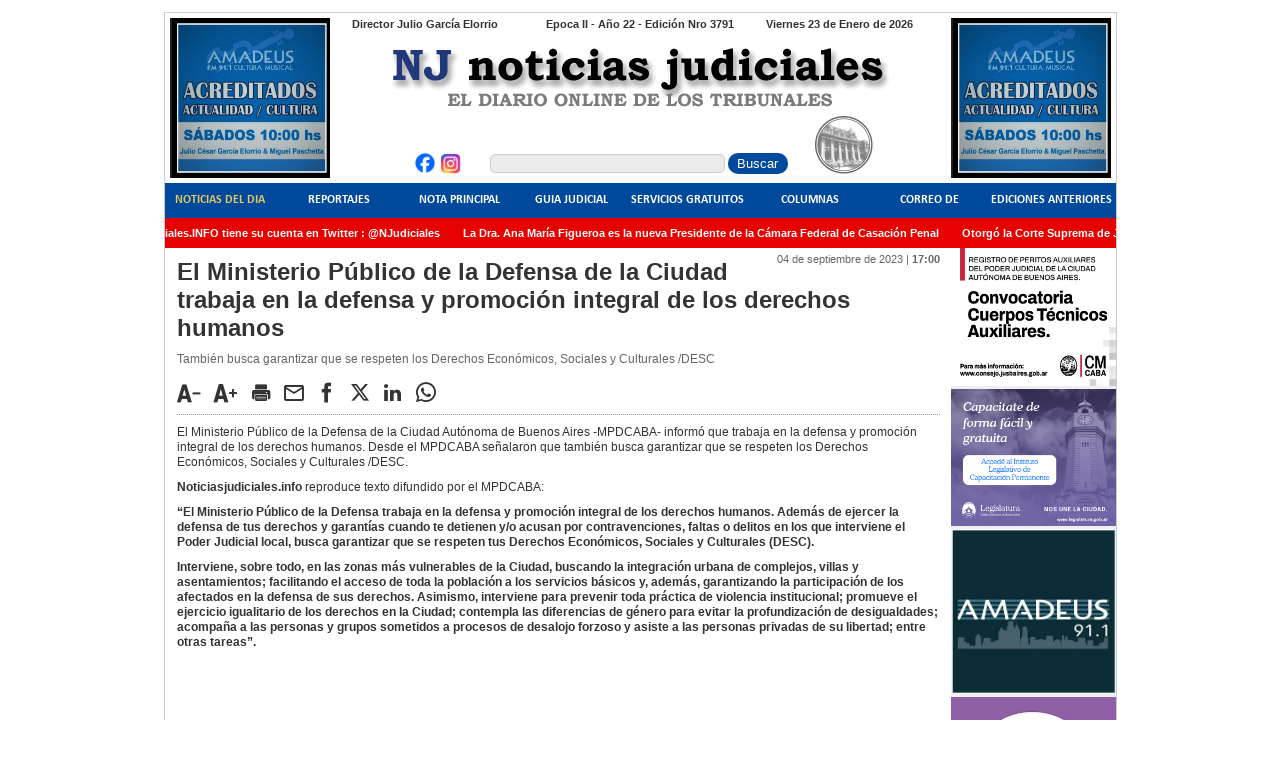

--- FILE ---
content_type: text/html; charset=utf-8
request_url: https://www.noticiasjudiciales.info/Noticias_del_Dia/El_Ministerio_Publico_de_la_Defensa_de_la_Ciudad_trabaja_en_la_defensa_y_promocion_integral_de_los_derechos_humanos20
body_size: 4667
content:
<!DOCTYPE html PUBLIC "-//W3C//DTD XHTML 1.0 Transitional//EN"
    "http://www.w3.org/TR/xhtml1/DTD/xhtml1-transitional.dtd">
<html xmlns="http://www.w3.org/1999/xhtml" xml:lang="es-AR" lang="es-AR">

<head>

<meta name="viewport" content="width=device-width, minimum-scale=1.0">
<style type="text/css">
    @import url("/design/noticiasjudiciales_info/stylesheets/core.css");
    @import url("/design/noticiasjudiciales_info/stylesheets/fonts.css");
    @import url("/design/noticiasjudiciales_info/stylesheets/site.css");
    @import url("/design/noticiasjudiciales_info/stylesheets/classes.css");
    @import url("/design/standard/stylesheets/debug.css");
</style>
    <script language="JavaScript" type="text/javascript" src="/design/noticiasjudiciales_info/javascript/swfobject.js"></script>    <script language="JavaScript" type="text/javascript" src="/design/noticiasjudiciales_info/javascript/jquery-2.2.4.min.js"></script>    <script language="JavaScript" type="text/javascript" src="/design/noticiasjudiciales_info/javascript/jquery.jstockticker-1.1.js"></script>    <script language="JavaScript" type="text/javascript" src="/design/noticiasjudiciales_info/javascript/jquery.fontavailable-1.1.min.js"></script>    <script language="JavaScript" type="text/javascript" src="/design/noticiasjudiciales_info/javascript/jquery.stretch-0.1.js"></script>    <script language="JavaScript" type="text/javascript" src="/design/noticiasjudiciales_info/javascript/behaviours.js"></script>

<!--[if lt IE 6.0]>
<style>
div#maincontent-design { width: 100%; } /* This is needed to avoid width bug in IE 5.5 */
</style>
<![endif]-->

                            
  <title>El Ministerio Público de la Defensa de la Ciudad trabaja en la defensa y promoción integral de los derechos humanos / Noticias del Dia / Noticias Judiciales</title>

    
    
    
        <meta http-equiv="Content-Type" content="text/html; charset=utf-8" />

        <meta http-equiv="Content-language" content="es-AR" />

    
        <meta name="description" content="" />

    
    <meta name="MSSmartTagsPreventParsing" content="TRUE" />
    <meta name="generator" content="eZ publish" />
    

<link rel="Home" href="/" title="Página de inicio de Noticias Judiciales" />
<link rel="Index" href="/" />
<link rel="Top"  href="/" title="El Ministerio Público de la Defensa de la Ciudad trabaja en la defensa y promoción integral de los derechos humanos / Noticias del Dia / Noticias Judiciales" />
<link rel="Search" href="/content/advancedsearch" title="Buscar Noticias Judiciales" />
<link rel="Shortcut icon" href="/design/noticiasjudiciales_info/images/favicon.ico" type="image/x-icon" />
<link rel="Copyright" href="/ezinfo/copyright" />
<link rel="Author" href="/ezinfo/about" />
<link rel="Alternate" href="/layout/set/print/Noticias_del_Dia/El_Ministerio_Publico_de_la_Defensa_de_la_Ciudad_trabaja_en_la_defensa_y_promocion_integral_de_los_derechos_humanos20" media="print" title="Versión imprimible" />

	<meta property="og:image" content="https://www.noticiasjudiciales.info/design/noticiasjudiciales_info/images/og.jpg" />
	<meta property="og:type" content='article' />
	<meta property="og:title" content='Noticias Judiciales' />
    <meta property="og:url" content='https://www.noticiasjudiciales.info' />				
<link rel="icon" href="/design/noticiasjudiciales_info/images/favicon.ico" type="image/vnd.microsoft.icon" />
<link rel="alternate" type="application/rss+xml" href="/rss/feed/noticias" />
<script>
          var EZPATH = ["72","44962"];
            var EZURI = "/Noticias_del_Dia/El_Ministerio_Publico_de_la_Defensa_de_la_Ciudad_trabaja_en_la_defensa_y_promocion_integral_de_los_derechos_humanos20";
  </script>

<!--[if IE 6]>
<script src="/design/noticiasjudiciales_info/javascript/png.js"></script>
<script>
  //DD_belatedPNG.fix('div#toolbar-search .searchinput');
</script>
<![endif]--> 


</head>
<body>
  
<div id="allcontent">
      <div id="topcontent">

        		<div id="header">
			<div id="header-design">
				<div id="director">Director Julio Garc&iacute;a Elorrio</div>
				<div id="date">Viernes 23 de Enero de  2026</div>
				<div id="edicion"> 
					Epoca II - A&ntilde;o 22 - Edici&oacute;n Nro 3791
				</div>

				<div id="bannerizq">

<div class="content-view-column"><div class="class-banner" id="node-48077">
			
										

    
        
    
                                                                                                                                    <a href=https://radioamadeus.com.ar/sabados-10-horas-acreditados/ target="_blank">        <img src="/var/noticiasjudiciales_info/storage/images/media/banners/acreditados_cuadrado/196517-1-esl-AR/Acreditados_cuadrado.jpg" width="600" height="600"  style="border: 0px  ;" alt="Acreditados cuadrado"  />
        </a>    
    
    
    				
		
	
</div></div>
</div>
				<div id="bannerder">

<div class="content-view-column"><div class="class-banner" id="node-48077">
			
										

    
        
    
                                                                                                                                    <a href=https://radioamadeus.com.ar/sabados-10-horas-acreditados/ target="_blank">        <img src="/var/noticiasjudiciales_info/storage/images/media/banners/acreditados_cuadrado/196517-1-esl-AR/Acreditados_cuadrado.jpg" width="600" height="600"  style="border: 0px  ;" alt="Acreditados cuadrado"  />
        </a>    
    
    
    				
		
	
</div></div>
</div>

				<a href="/" id="logo"></a>

								<div id="toolbar-search">
					<div class="toolbar-design"><ul><li class="toolbar-item last">
<div class="search-line"><form action="/content/advancedsearch" method="get"><input class="searchinput" type="text" size="10" name="SearchText" value="" align="absbottom" onclick="if (this.value=='Buscar') this.value='';" />
<input type="submit" value="Buscar" class="searchbutton">
<input type="hidden" name="SearchContentClassID[]" value="16" />


</form></div>
</li></ul></div>
				</div>
				   

				<a class="header-red header-fb" href="https://www.facebook.com/noticiasjudiciales" target="_blank"></a>
				<a class="header-red header-ig" href="" target="_blank"></a>
				<div class="sidebar-trigger"></div>
			</div>
		</div>

       <div id="topmenu">
    <div id="topmenu-design">

    <h3 class="hide">Menu más alto</h3>

        <ul class="menu-level-0">
                                                                <li class="selected"><a href="/Noticias_del_Dia">Noticias del Dia</a></li>
                                        	                                                                <li ><a href="/Reportajes">Reportajes</a></li>
                                        	                                                                <li ><a href="/Nota_Principal">Nota Principal</a></li>
                                        	                                                                <li ><a href="/Guia_Judicial">Guia Judicial</a></li>
                                        	                                                                <li ><a href="/Servicios_Gratuitos">Servicios Gratuitos</a></li>
                                        	                                                                <li ><a href="/Columnas">Columnas</a></li>
                                        	                                                                <li ><a href="/Correo_de_Lectores">Correo de Lectores</a></li>
                                        	                                                                <li class="last "><a href="/Ediciones_Anteriores">Ediciones Anteriores</a></li>
                                        	            </ul>
    	<div class="break"></div>
    </div>
</div>

<hr class="hide" />


                    
    </div>

	<div id="columns">
		<div id="marquesina">
			<div class="content">
													<span>NoticiasJudiciales.INFO tiene su cuenta en Twitter : @NJudiciales</span>
									<span>La Dra. Ana María Figueroa es la nueva Presidente de la Cámara Federal de Casación Penal</span>
									<span>Otorgó la Corte Suprema de Justicia de la Nación una medalla al Dr. Raul Zaffaroni en reconocimiento por su paso por el Alto Tribunal de la República Argentina</span>
									<span>Proponen al Dr. Roberto Manuel Carles para cubrir vacante en la Corte Suprema de Justicia de la Nación</span>
									<span>La denuncia por presunto encubrimiento en la investigación de la causa AMIA quedó radicada ante el Juez Daniel Rafecas</span>
							</div>
		</div>
		<div class="columns-flex">
			<div id="right-column">
												  
									

<div class="content-view-column"><div class="class-banner" id="node-48079">
			
					<script type="text/plain" class="banner-code">
								

    
        
    
                                                                                                                                            <img src="/var/noticiasjudiciales_info/storage/images/columna_derecha/cmcaba_convocatoria_solo_en_noticias_del_dia/196529-1-esl-AR/CMCABA_Convocatoria_solo_en_noticias_del_dia.jpg" width="301" height="251"  style="border: 0px  ;" alt="CMCABA Convocatoria (solo en noticias del dia)"  />
            
    
    
    				
			</script>
			<script>
			if(EZPATH.includes("72")){
let el = document.querySelector("#node-48079 .banner-code");
$(el).after($(el.textContent));
} 
			</script>
		
	
</div></div>
									

<div class="content-view-column"><div class="class-banner" id="node-13432">
			
	
</div></div>
									

<div class="content-view-column"><div class="class-banner" id="node-45792">
			
										

    
        
    
                                                                                                                                            <img src="/var/noticiasjudiciales_info/storage/images/columna_derecha/legislatura/189269-1-esl-AR/Legislatura.png" width="300" height="250"  style="border: 0px  ;" alt="Legislatura"  />
            
    
    
    				
		
	
</div></div>
									

<div class="content-view-column"><div class="class-banner" id="node-48078">
			
										

    
        
    
                                                                                                                                    <a href=https://radioamadeus.com.ar/ target="_blank">        <img src="/var/noticiasjudiciales_info/storage/images/columna_derecha/amadeus_500/196523-1-esl-AR/Amadeus_500.png" width="391" height="390"  style="border: 0px  ;" alt="Amadeus 500"  />
        </a>    
    
    
    				
		
	
</div></div>
									

<div class="content-view-column"><div class="class-banner" id="node-48250">
			
										

    
        
    
                                                                                                                                    <a href=https://volaanteojos.mercadoshops.com.ar/ target="_blank">        <img src="/var/noticiasjudiciales_info/storage/images/columna_derecha/vola/197052-1-esl-AR/Vola.jpg" width="312" height="312"  style="border: 0px  ;" alt="Volá"  />
        </a>    
    
    
    				
		
	
</div></div>
									

<div class="content-view-column"><div class="class-banner" id="node-35855">
			
										

    
        
    
                                                                                                                                    <a href=http://cpacf.org.ar target="_blank">        <img src="/var/noticiasjudiciales_info/storage/images/columna_derecha/colegio_abogados/158231-3-esl-AR/Colegio_Abogados.jpg" width="300" height="300"  style="border: 0px  ;" alt="Colegio Abogados"  />
        </a>    
    
    
    				
		
	
</div></div>
									

<div class="content-view-column"><div class="class-banner" id="node-19083">
			
										

    
        
    
                                                                                                                                    <a href=https://www.facebook.com/noticiasjudiciales target="_blank">        <img src="/var/noticiasjudiciales_info/storage/images/columna_derecha/cmcaba160x160/100615-3-esl-AR/CMCABA160x160.gif" width="160" height="160"  style="border: 0px  ;" alt="NJ en Facebook"  />
        </a>    
    
    
    				
		
	
</div></div>
									

<div class="content-view-column"><div class="class-banner" id="node-5686">
			
										

    
        
    
                                                                                                                                    <a href=http://www.buenosairesinforma.com/ target="_blank">        <img src="/var/noticiasjudiciales_info/storage/images/columna_derecha/buenosairesinforma/37344-5-esl-AR/BuenosAiresInforma.gif" width="160" height="160"  style="border: 0px  ;" alt="buenosairesinforma.com"  />
        </a>    
    
    
    				
		
	
</div></div>
									

<div class="content-view-column"><div class="class-banner" id="node-259">
			
										

    
        
    
                                                                                                                                            <img src="/var/noticiasjudiciales_info/storage/images/media/banners/idt/978-1-esl-AR/IDT.jpg" width="160" height="160"  style="border: 0px  ;" alt="IDT"  />
            
    
    
    				
		
	
</div></div>
				     
			</div>

			<div id="maincontent" class="maincontent-norightmenu">
				<div id="fix">
				<div id="maincontent-design">
						

<div class="content-view-full">
    <div class="class-noticia">

       
                 <div class="attribute-date">
          <span class="date">04 de septiembre de 2023</span> |
          <span class="time">17:00</span>
          </div>
        
       <div class="attribute-subtitle">
            		
		       </div>	       
                         
       <h1>El Ministerio Público de la Defensa de la Ciudad trabaja en la defensa y promoción integral de los derechos humanos</h1>
                  
	<div class="attribute-intro">
            		<p>También busca garantizar que se respeten los Derechos Económicos, Sociales y Culturales /DESC</p>
			</div>
		       
       

		<div class="Toolbar">
						<div class="Toolbar-icon dec" onclick="resizeText($('div.attribute-body p'), -1);" title="Disminuir tamaño"></div>
			<div class="Toolbar-icon inc" onclick="resizeText($('div.attribute-body p'), +1);" title="Aumentar tamaño"></div>
			<div class="Toolbar-desk">
				<a class="Toolbar-print Toolbar-icon" href="/layout/set/print/Noticias_del_Dia/El_Ministerio_Publico_de_la_Defensa_de_la_Ciudad_trabaja_en_la_defensa_y_promocion_integral_de_los_derechos_humanos20" title="Imprimir" target="_blank"></a>
				<a class="Toolbar-email Toolbar-icon" href= "mailto:?body=https%3A%2F%2Fwww.noticiasjudiciales.info%2FNoticias_del_Dia%2FEl_Ministerio_Publico_de_la_Defensa_de_la_Ciudad_trabaja_en_la_defensa_y_promocion_integral_de_los_derechos_humanos20" title="Eviar por e-mail" target="_blank"></a>
				<a class="Toolbar-facebook Toolbar-icon" title="Compartir por Facebook" target="_blank" href="https://www.facebook.com/sharer/sharer.php?u=https%3A%2F%2Fwww.noticiasjudiciales.info%2FNoticias_del_Dia%2FEl_Ministerio_Publico_de_la_Defensa_de_la_Ciudad_trabaja_en_la_defensa_y_promocion_integral_de_los_derechos_humanos20"></a>
				<a class="Toolbar-twitter Toolbar-icon" title="Compartir por X" target="_blank" href="https://twitter.com/intent/tweet?url=https%3A%2F%2Fwww.noticiasjudiciales.info%2FNoticias_del_Dia%2FEl_Ministerio_Publico_de_la_Defensa_de_la_Ciudad_trabaja_en_la_defensa_y_promocion_integral_de_los_derechos_humanos20"></a>
				<a class="Toolbar-linkedin Toolbar-icon" title="Compartir por Linkedin" target="_blank" href="http://www.linkedin.com/shareArticle?url=https%3A%2F%2Fwww.noticiasjudiciales.info%2FNoticias_del_Dia%2FEl_Ministerio_Publico_de_la_Defensa_de_la_Ciudad_trabaja_en_la_defensa_y_promocion_integral_de_los_derechos_humanos20"></a>
				<a class="Toolbar-whatsapp Toolbar-icon" title="Compartir por WhatsApp" href="https://api.whatsapp.com/send?text=https%3A%2F%2Fwww.noticiasjudiciales.info%2FNoticias_del_Dia%2FEl_Ministerio_Publico_de_la_Defensa_de_la_Ciudad_trabaja_en_la_defensa_y_promocion_integral_de_los_derechos_humanos20" rel="noopener noreferrer" target="_blank"></a>
			</div>
			<button class="Toolbar-share Toolbar-icon" title="Compartir" onclick="compartirNoticia('https%3A%2F%2Fwww.noticiasjudiciales.info%2FNoticias_del_Dia%2FEl_Ministerio_Publico_de_la_Defensa_de_la_Ciudad_trabaja_en_la_defensa_y_promocion_integral_de_los_derechos_humanos20')"></button>
					</div>

       
       <div class="attribute-body">
         		<p>El Ministerio Público de la Defensa de la Ciudad Autónoma de Buenos Aires -MPDCABA- informó que trabaja en la defensa y promoción integral de los derechos humanos. Desde el MPDCABA señalaron que también busca garantizar que se respeten los Derechos Económicos, Sociales y Culturales /DESC.</p><p><b>Noticiasjudiciales.info</b> reproduce texto difundido por el MPDCABA:</p><p><b>“El Ministerio Público de la Defensa trabaja en la defensa y promoción integral de los derechos humanos. Además de ejercer la defensa de tus derechos y garantías cuando te detienen y/o acusan por contravenciones, faltas o delitos en los que interviene el Poder Judicial local, busca garantizar que se respeten tus Derechos Económicos, Sociales y Culturales (DESC).</b></p><p><b>Interviene, sobre todo, en las zonas más vulnerables de la Ciudad, buscando la integración urbana de complejos, villas y asentamientos; facilitando el acceso de toda la población a los servicios básicos y, además, garantizando la participación de los afectados en la defensa de sus derechos. Asimismo, interviene para prevenir toda práctica de violencia institucional; promueve el ejercicio igualitario de los derechos en la Ciudad; contempla las diferencias de género para evitar la profundización de desigualdades; acompaña a las personas y grupos sometidos a procesos de desalojo forzoso y asiste a las personas privadas de su libertad; entre otras tareas”.</b></p>
		       </div>
           
        
    </div>
</div>

											<div id="bannerfooter">
											</div>
				</div>
				</div>
			</div>
		</div>
	</div>

 </div>
 
                  <div id="toolbar-bottom">
               <div class="toolbar-design">
                   <ul><li class="toolbar-item first">
   <a href="/">Inicio</a>
</li><li class="toolbar-item ">
   <a href="/Contacto">Contacto</a>
</li><li class="toolbar-item ">
   <a href="/">Politica de Privacidad</a>
</li><li class="toolbar-item last">
   <a href="/">Terminos de Uso</a>
</li></ul>               </div>
           </div>
       

<div id="footer">
  <div id="footer-design">
               
         <div class="logos">
           <div id="logo">
                Desarrollado por<br/>
               <a href="http://www.internetdinamica.com" target="_blank"><img src="/design/noticiasjudiciales_info/images/id_logo.png"></a></div>
        </div>

<p> NJ Noticias Judiciales y www.noticiasjudiciales.info son registros y publicaciones de Julio C&eacute;sar Garc&iacute;a Elorrio. Todos los derechos reservados. Prohibida su reproducci&oacute;n total o parcial por cualquier medio sin autorizaci&oacute;n de su Editor. Contenidos informativos propios y provistos por IDT Informaci&oacute;n de Tribunales. Direcci&oacute;n: Dr. Julio C&eacute;sar Garc&iacute;a Elorrio. Comunicaciones con la Redacci&oacute;n escribiendo a: <a href="mailto:redaccion@noticiasjudiciales.info">redaccion@noticiasjudiciales.info</a></p>
  </div>
</div>
<div id="sidebar">
	<div class="buscador">
		<form method="get" action="/content/search">
			<input type="text" name="SearchText" size="9" class="box" placeholder="Buscar" />
			<button type="submit" class="button"></button>
		</form>
	</div>
	<div class="sidebar-menu">

        <ul class="menu-level-0">
                                                                <li class="selected"><a href="/Noticias_del_Dia">Noticias del Dia</a></li>
                                        	                                                                <li ><a href="/Reportajes">Reportajes</a></li>
                                        	                                                                <li ><a href="/Nota_Principal">Nota Principal</a></li>
                                        	                                                                <li ><a href="/Guia_Judicial">Guia Judicial</a></li>
                                        	                                                                <li ><a href="/Servicios_Gratuitos">Servicios Gratuitos</a></li>
                                        	                                                                <li ><a href="/Columnas">Columnas</a></li>
                                        	                                                                <li ><a href="/Correo_de_Lectores">Correo de Lectores</a></li>
                                        	                                                                <li class="last "><a href="/Ediciones_Anteriores">Ediciones Anteriores</a></li>
                                        	            </ul>
    </div>


</div>



</body>
</html>


--- FILE ---
content_type: text/css
request_url: https://www.noticiasjudiciales.info/design/noticiasjudiciales_info/stylesheets/fonts.css
body_size: 149
content:
@font-face {
    font-family: 'Icons';
    src: url('fonts/Icons.eot');
    src: url('fonts/Icons.eot?#iefix') format('embedded-opentype'),
         url('fonts/Icons.woff') format('woff'),
         url('fonts/Icons.ttf') format('truetype'),
         url('fonts/Icons.svg#icons') format('svg');
    font-weight: normal;
    font-style: normal;
}
@font-face {
    font-family: 'Calibri';
    src: url('fonts/calibrib.eot');
    src: url('fonts/calibrib.eot?#iefix') format('embedded-opentype'),
         url('fonts/calibrib.ttf') format('truetype');
    font-weight: normal;
    font-style: normal;
}
/* Chrome Win 7 */
@media screen and (-webkit-min-device-pixel-ratio:0) {
	@font-face {
		font-family: 'Icons';
		src: url('fonts/icons.svg?7#icons') format('svg');
	}
} 


--- FILE ---
content_type: text/css
request_url: https://www.noticiasjudiciales.info/design/noticiasjudiciales_info/stylesheets/site.css
body_size: 5748
content:
/* SITE CSS 20040415 */

body {
	color:#333333;
	font-family:Arial,sans-serif;
	font-size:12px;
}

div#allcontent
{
    max-width: 951px;
    margin: 0 auto;
    background-color:#ffffff;
    border:1px solid #CCCCCC;
}

a,a:link,a:visited {
    color:#666666;
    text-decoration:underline;
}
a:hover {
    color:#888888;
}

p {
text-align:left;
margin:5px 0;
}

input.box, textarea.box {
	border:1px solid #AAAAAA;
}


/* SIDEBAR MENU */

.sidebar-menu .menu-level-0 {
    margin: 0;
    list-style: none;
}
.sidebar-menu .menu-level-0 li {
    padding: 10px;
    border-bottom: 1px solid #FFF;
}
.sidebar-menu .menu-level-0 a {
    color: #FFF;
    text-decoration: none;
    font-size: 18px;
}
 
/* SIDEBAR TRIGGER */

.sidebar-trigger {
	cursor: pointer;
	position: absolute;
	right: 0px;
	bottom: -5px;
	display: none;
}

.sidebar-trigger:after {
	content: '\e600';
	font-size: 40px;
	font-family:'Icons';
	color:#FFF;
}
.sidebar-trigger:hover:after {
	color:#E60000;
}

@media all and (max-width: 63.75em) {
	.sidebar-trigger {
		display: block;
	}
}
/* SIDEBAR */

#sidebar {
	position: fixed;
	right: 0;
	top: 0;
	height: 100%;
	background:#00499D;
	padding:10px;
	border-bottom: 60px solid transparent;
	background-clip: border-box;
	width: 260px;
	overflow-y: auto;
	overflow-x: hidden;
	z-index: 9001;
	-webkit-transform: translateX(100%);
	-ms-transform: translateX(100%);
	transform: translateX(100%);
	-webkit-transition: -webkit-transform 0.5s ease;
	-ms-transition: -ms-transform 0.5s ease;
	transition: transform 0.5s ease;
	-webkit-backface-visibility: hidden;
}
#sidebar #button-bar {
	position:static;
	color:#fff;
}
#sidebar #button-bar > *{
	margin-left:0;
	padding:0;
}
#sidebar .userbox::after {
	color:#FFF;
}	
#sidebar #language a {
	display:inline-block !important;
	color:#fff;
}
#sidebar .buscador {
	padding:0;
    margin: 15px 0;
	overflow:hidden;
}
#sidebar .buscador .button {
	float:right;
	background:none;
	border:0;
}
#sidebar .buscador .button:after {
	content: "\e000";
	font-size: 1.5rem;
    font-family: Icons;
	display:block;
	text-align: center;
	color: #FFF;
}
#sidebar .buscador #button:hover {
	color: #00804D;
}
#sidebar .buscador .box{
	padding: 7px 2px;
    float: left;
    width: calc(100% - 20%);
}

@media all and (max-width: 63.75em) {
  #wrapper {
    -webkit-transform: translateX(0);
    -ms-transform: translateX(0);
    transform: translateX(0);
    -webkit-transition: -webkit-transform 0.5s ease;
    -ms-transition: -ms-transform 0.5s ease;
    transition: transform 0.5s ease;
    -webkit-backface-visibility: hidden;
  }

  body:after {
    content: "";
    position: fixed;
    left: 0;
    top: 0;
    height: 100%;
    width: 100%;
    background-color: rgba(0, 0, 0, 0.5);
    border-bottom: 60px solid transparent;
    background-clip: border-box;
    z-index: 9000;
    visibility: hidden;
  }

  .isSidebarOpen #sidebar {
    -webkit-transform: translateX(0%);
    -ms-transform: translateX(0%);
    transform: translateX(0%);
  }

  body.isSidebarOpen:after {
    visibility: visible;
  }
}
#sidebar #topmenu {
	display:block;
}
#sidebar #topmenu .item-level-0 {
	display:block;
	width: 100%;
	text-align:left;
}
#sidebar #topmenu .link-level-0 {
  border-bottom: 1px solid rgba(255, 255, 255, 0.2);
  padding: 14px 25px; 
  color:#fff !important;
  font-size: 13px;
  display: block;
  color: inherit;
}
#sidebar #topmenu .link-level-0:hover, #sidebar #topmenu .item-level-0.selected .link-level-0 {
  border-top:0;
}

/* CUSTOM CLASSES */
.textCenter,.textCenter p {
  text-align:center;
}
.textRight, .textRight p {
  text-align:right;
}

/* PAGE HEADER */

div#topcontent {
   max-width:951px;
   margin:0 auto;
   position:relative;
   height:205px;
}

div#header
{
    padding:0px;
    margin:0px;
    height:175px;
    max-width:951px;
    background:url(../images/njsello.png) no-repeat 650px 102px;
}

div#header-design
{
    margin: 0 auto;
    background:url(../images/noti.gif) no-repeat 0 30px;
    max-width:500px;
    height:100px;
}

div#director, div#edicion, div#date {
   width:250px;
   font-family:"Bookman Old Style",Arial,sans-serif;
   font-size:11px;
}
div#director
{
	position:absolute;
	top:5px;
	text-align:center;
	font-weight:bold;
	left:135px;
}
div#edicion
{
    position:absolute;
    top:5px;
    text-align:center;
    font-weight:bold;    
	left:350px;
}
div#date {
   position:absolute;
   top:5px;
   font-weight:bold;
   right:100px;
}

.header-red {
	width:20px;
	height:20px;
	background-position:center;
	background-repeat:no-repeat;
	background-size:contain;
	display: inline-block;
	position: absolute;
	bottom: 45px;
}
.header-ig {
	background-image:url(../images/ig.png);
	left:276px;
	bottom: 44px;
}
.header-fb {
	background-image:url(../images/facebook.png);
	left:250px;
}
 
div#bannerizq
{
   position:absolute;
   left:0px;
   padding:5px;
   width:160px;
}

div#bannerder
{
   position:absolute;
   right:0px;
   padding:5px;
   width:160px;
}


div#bannerfooter {
   margin-top:15px;
   max-width:760px;
}

div#header div.class-frontpage div.edicion a
{
   text-decoration:none;
}

div#header h1
{
    font-size: 2em;
    margin: 0;
    padding: 0.6em;
}

div#header h1 a
{
    text-decoration: none;
    color: #000000;
}
a#logo {
   height:80px;
   display:block;
   position:absolute;
   left:20%;
   right:20%;
   top:5px;
}

@media screen and (max-width: 55em) {
	div#topcontent {
		height:auto;
	}
	#header {
		height:110px !important;
		background:transparent !important;
	}
	#bannerizq, #bannerder {
		display:none;
	}
	div#director, div#edicion  {
		display:none;
	}
	#header #date {
		top:auto;
		bottom:0px;
		left:0;
		right:0;
		width:auto;
		background: #00499D;
		color: #FFF;
		padding:10px;
		text-align:left;
	}	
	a#logo {
		height:70px;
		left:15%;
		right:15%;
	}
}
@media screen and (max-width: 38em) {
	div#header-design {
		background-size:260px;
		background-position:center;
	}
	a#logo {
		left:20%;
		right:20%;
	}
}
@media screen and (max-width: 38em) {
	a#logo {
		left:10%;
		right:10%;
	}
}
/* TOOLBARS */

div#toolbar-top
{
    position: absolute;
    top: 24px;
    right: 0px;
    width:140px;
}

div#toolbar-top ul
{
   list-style:none;
    margin:0px;
}
div#toolbar-top li.toolbar-item {
   margin:2px 0;
}


div#toolbar-right div.toolbox {
   margin-bottom:5px;
}

div#toolbar-right div.toolbar-item {
   margin:2px 0;
}

div#toolbar-right ul
{
   list-style-type:none;
}

div#toolbar-right div.toolbar-design a
{
   text-decoration:none;
   font-weight:bold;
   color:#333333;
   display: block;
   width: 200px;
   height: 50px;
}

div#toolbar-right div.toolbar-design a:hover
{
   background-position: 0 -50px;
}

div#toolbar-search 
{ 
	height:30px; 
	width:300px;
	margin:0 auto;
	position: absolute;
	bottom: 35px;
	left: 325px;
}

div#toolbar-search ul
{
   list-style-type:none;
   margin:0;
}

div#toolbar-search ul input.searchinput
{
	width:235px;
	box-sizing:border-box;
	box-sizing: border-box;
	background-color: #EBEBEB;
	border: 1px solid #ccc;
	border-radius: 5px;
}
    
div#toolbar-bottom
{
   max-width:400px;
   margin:0 auto;
}

div#toolbar-bottom ul
{
    padding-top:10px;    
}

div#toolbar-bottom li
{
    margin-right:15px;
    list-style-type:none;
	display:inline-block;
}

div#toolbar-bottom li.toolbar-item a
{
    font-weight: bold;
    color: #000000;
    text-decoration: underline;
}

div#toolbar-top div.search-line, div#toolbar-bottom div.search-line
{
    display: inline;
    vertical-align: middle;
}

div#toolbar-top div.label, div#toolbar-bottom div.label
{
    display: inline;
    text-align: left;
}

div#toolbar-top div.search-line form, div#toolbar-bottom div.search-line form
{
    display: inline;
}

div#toolbar-top div.search-line div.optionblock input,
div#toolbar-top div.search-line div.optionblock label,
div#toolbar-right div.search-full div.optionblock input,
div#toolbar-right div.search-full div.optionblock label
{ 
    display: inline;
}

div#toolbar-top input.searchinput, div#toolbar-bottom input.searchinput
{
    width: 100px;
    border:none;
    margin:0;
    font-size:11px;
    background-color:#eaeaea;
    color:#808080;
}

div#toolbar-top li.toolbar-item a
{ 
    text-decoration: none;
}
div#toolbar-top input.searchbutton {
   color:#808080;
   border:none;
   background:transparent;
   padding:0;
   cursor:pointer;
}
div#toolbar-top li.first, div#toolbar-bottom li.first
{
}

div#toolbar-top li.last, div#toolbar-bottom li.last
{
    border-right: none;
    display: inline;
}

div#toolbar-lang {
   position:absolute;
   right:0;
   top:5px;
   width:140px;
}
div#toolbar-lang ul {
   list-style:none;
   margin:0;
   padding:0;
}
div#toolbar-lang li.toolbar-item {
   display:inline;
}
div#toolbar-lang li.first {
   padding-right:6px;
   margin-right:8px;
   border-right:1px solid #666666;
}
div#toolbar-lang a {
   text-decoration:none;
}

div#toolbar-telfax {
   position:absolute;
   right:0;
   bottom:32px;
   width:140px;
   color:#666666;
   font-size:11px;
}
div#toolbar-telfax div.telfax {
   float:left;
}
div#toolbar-telfax div.toolbar-design {
   margin-left:25px;
}
div#toolbar-telfax ul {
   list-style:none;
   margin:0;
   padding:0;
}
div#toolbar-telfax li.toolbar-item {
   margin:0;
}

@media all and (max-width: 40em) {
	#toolbar-bottom li.toolbar-item  {
		display:block;
	}
}
/* TOP MENU */

div#topmenu
{
    padding: 0;
    width:951px; 
    font-family:Calibri;
    position:absolute;
    bottom:0px;
    text-transform:uppercase;
}

div.topmenu-line
{
    border-bottom: 1px solid; /* This line needs to be set to avoid bug in IE */
}

div#topmenu-design
{
    margin: 0;
    padding: 0;
    background-color:#00499D;
    height:35px;
}

div#topmenu ul
{
    padding: 0;
    margin:0px;
    display: cell;
}

div#topmenu li
{
    padding: 0;
    margin:0;
    display: table-cell;
	width:1%;
    /*background:url(../images/linea.png) no-repeat right;*/
}

div#topmenu li a
{
    text-decoration: none;
    display:block;
    padding:0 3px 0 3px;
    line-height:35px;
    text-align:center;
    color:#FFFFFF;
    font-size:12px;
}

div#topmenu li a:hover
{
    text-decoration: underline;
}
div#topmenu li.selected a {
    color:#E5CA60;
    font-weight:bold;
}

div#topmenu li.last
{
    background:none;
}
  

@media all and (max-width: 63.75em) {
	#topmenu {
		display:none;
	}
}
/* SUB MENU */

div#submenu
{
    /* margin-top: -1px; */
    padding: 0;
    border-bottom: 1px solid; /* This line needs to be set to avoid bug in IE */
}

div#submenu-design
{
    margin: 0;
    padding: 0;
    text-align: left;
    vertical-align: middle;
    position: relative;
}

div#submenu ul
{
    padding: 0;
    margin: 0;
}

div#submenu li
{
    margin: 0;
    float: left;
    display: block;
}

div#submenu li div.spacing
{
    padding: 0.2em 12px 0.3em 12px;
}

div#submenu li a
{
    text-decoration: none;
}

div#submenu li a:hover
{
    text-decoration: underline;
}


/* PATH */

div#path
{
    margin:0;
    height:30px;
    position:absolute;
    bottom:0;
    width:806px;
}
div#path .bg {
    background-color: #ffffff;
    opacity:0.4;
    filter: alpha(opacity = 40);
    position:relative;
    height:30px;
    width:796px;
}
div#path-design {
    padding:0 12px;
    position:absolute;
    top:0;
}
div#path span.current {
}
div#path p {
    font-size:12px;
    margin:0;
    color:#808080;
    line-height:30px;
}

div#path p a {
    color:#808080;
    text-decoration: none;
}


/* COLUMNS */

div#columns
{
    height: 100%; /* Needs to be set to avoid bug in IE 5.5 */
    overflow:hidden;
    width:100%;
    background:url(../images/columna.gif) repeat-y right; 
    position:relative;
}
.columns-flex{
	display:flex;
}

div#right-column
{
	width:165px;
	background-color:#EFEFEF;
	padding-bottom:5px;
	order:2;
}

div#right-column div.content-view-column {
   margin:0 0 3px;
}
@media screen and (max-width: 59em) {
	.columns-flex {
		flex-direction: column;
	}
	div#columns {
		background:transparent;
	}	
	div#right-column {
		margin:20px auto;
	}
	div#toolbar-search {
		display:none;
	}
}

/* MENUES */

div#leftmenu ul
{
    margin:0;
   list-style: none;
}

div#leftmenu
{
    float: left;
    width: 155px;
    padding:15px 0;
    background-color:#dddddd;
    font-size:12px;
}

div#leftmenu a {
   color:#cc0000;
   text-decoration: none;
}
div#leftmenu-design ul.menu-level-0 {
}
div#leftmenu-design ul.menu-level-0 li {
   padding-left:15px;
   margin:4px 0;
}
div#leftmenu-design ul.menu-level-0 a { 
   font-weight:bold;
   text-transform:uppercase;
}
div#leftmenu-design ul.menu-level-0 a:hover {
   color:#888888;
}

div#leftmenu-design ul.menu-level-0 li.menu-level-1 {
   padding:1px 0 1px 25px;
   margin:0 0 10px 0;
   background-color:#eaeaea;
}
div#leftmenu-design ul.menu-level-0 li.menu-level-1 li {
   padding-left:10px;
}
div#leftmenu-design ul.menu-level-0 li.menu-level-1 a {
   font-weight:normal;
   text-transform:none;
}

div#rightmenu 
{
    float: right;
    width: 15em;
}

div#rightmenu-design
{
    padding-right: 10px;
}

div#rightcolumn {
   float:right;
   width:200px;
   padding:10px;
}

div#maincontent
{
   padding-bottom:10px;
   padding-top:5px;
   flex: 1;
}

div#maincontent-design
{
   margin-left: 12px;
   margin-right: 11px;
}
    
div.maincontent-bothmenus
{ 
    margin-left: 170px;
    margin-right: 220px;
    height: 100%; /* Needs to be set to 1% to avoid bug in IE 5.5 */
}

div.maincontent-noleftmenu
{ 
    margin-left: 10px;
    margin-right: 16em;
    height: 100%; /* Needs to be set to 1% to avoid bug in IE 5.5 */
}

div.maincontent-norightmenu
{ 
    margin-right: 0px;
    height: 100%; /* Needs to be set to 1% to avoid bug in IE 5.5 */
    overflow:hidden;
    padding:0;
}

div.maincontent-nomenus
{ 
    margin-left: 10px;
    margin-right: 10px;
    height: 100%; /* Needs to be set to 1% to avoid bug in IE 5.5 */
}

div#fix /* This style breaks the unwanted connection between the content of the maincontent box and the menues on the left and right in some browsers */
{
}


/* NAVIGATORS */

div.content-navigator
{
    display: block;
    clear: both;
}

div.content-navigator div
{
    display: inline;
    text-align: center;
}

div.content-navigator div.content-navigator-separator, div.content-navigator div.content-navigator-separator-disabled
{
    padding-left: 4px;
    padding-right: 4px;
}

div.content-navigator div.content-navigator-arrow
{
    font-size: 150%;
}


/* TOOLBOXES */

div.toolbox
{ 
    width: 100%;
    margin-bottom: 8px;
    margin-top: 8px;
}

div.toolbox-design
{ 
}

div.toolbox-design h2
{ 
    font-size: 1em;
    margin-top: 0px;
    padding-left: 10px;
    padding-top: 3px;
    padding-bottom: 3px;
}

div.toolbox-design div.toolbox-content
{ 
    padding-left: 10px;
    padding-right: 10px;
    padding-top: 3px;
    padding-bottom: 10px;
}

div.toolbox-design input.searchtext, div.toolbox-design input.textinput
{
    height: 18px;
    width: 120px;
    border: 1px solid;
}

div.toolbox-design label
{
    font-weight: normal;
    margin-bottom: 0;
    padding: 6px 0 0 0;
}

div.toolbox-design form
{
    vertical-align: bottom;
}

div.toolbox-design div.info-text p
{ 
    font-weight: normal;
}

div.toolbox-design div.attribute-link p
{ 
    font-weight: normal;
    padding: 0 0 0 6px;
    vertical-align: middle;
}

div.toolbox-design div.attribute-link-disabled p
{ 
    font-weight: normal;
    padding: 0 0 0 6px;
    vertical-align: middle;
}


/* TOOL LISTS */

div.toollist
{ 
    width: 100%;
    margin: 8px 0 8px 0;
}

div.toollist-design
{ 
    padding: 0px;
    border: 1px solid;
}

div.toollist-design h2
{ 
    font-size: 1em;
    margin-top: 0px;
    padding: 2px 0 3px 10px;
}

div.toollist-design div.content-view-children
{ 
    padding: 3px 10px 10px 10px;
}

div.toollist-design h3
{ 
    margin: 0;
    text-decoration: underline;
}

div.toollist-design div.class-article div.attribute-short p
{ 
    margin: 0;
}

div.toollist-design div.class-article div.attribute-link p
{ 
    margin: 0 0 10px 0;
}

div.toollist-design div.class-article div.attribute-link-disabled p
{ 
    font-weight: normal;
    padding: 0 0 0 6px;
    vertical-align: middle;
}


/* FOOTER */

div#footer
{ 
    clear: both;
    position:relative;
    margin:0 auto;
    max-width:951px;
    padding:10px;
}

div#footer-design 
{
    font-size:11px;
    max-width:720px;
    height:50px;
}

div#footer-design p
{
    color:#8C91A5;
}

div#footer-design a
{
    text-decoration: none;
}

div#footer-design div#logo
{
   position:absolute;
   right:5px;     
}

div#footer-design div#power
{
   position:absolute;
   left:5px;
}
 
@media all and (max-width: 50em) {
	div#footer-design {
		height:auto;
	}
	div#footer-design .logos {
		display:flex;
		align-items:middle;
	}
	div#footer-design div#logo, div#footer-design div#power {
		position:relative;
		flex:1;
	}

}

/* GENERAL ELEMENTS */

div#maincontent h1
{
   font-size:16px;
   margin:0;
}

div#maincontent h2
{ 
   font-size: 14px;
   font-weight: bold;
   margin:10px 0;
   color:#333333;
}

div#maincontent h3
{ 
    font-size: 14px;
    font-weight: bold;
}

div#maincontent h4
{ 
    font-size: 1em;
    font-weight: bold;
}

div#maincontent-design h5
{ 
    font-size: 1em;
    font-weight: bold;
}


/* FORMS */

input.defaultbutton
{
    font-weight: bold;
    border: 1px solid;
    margin: 0.5em 0.5em 0 0;
    background-color:#f0f0f0;
}

input.button
{
    border: 1px solid;
    margin: 0.5em 0.5em 0 0;
    background-color:#f0f0f0;
}

input.searchbutton
{
    width:60px;
	background-color: #00499d;
	border: 0;
	padding: 3px;
	border-radius: 10px;
	color: #FFF;
}

input.shopbutton
{
    border: 1px solid;
}

input.searchimage
{
    width: 12px;
    height: 12px;
    background-color:#BFBFBF;
    background-image: url(../images/button.gif);
    background-repeat: no-repeat;
    background-position:50%;
    border:1px solid #FFFFFF;
}

input.halfbox {
    border:1px solid #bfbfbf;
}
/* Diff styles */

div#diffview ul
{
    margin: 0 0 0.5em 0;
    padding: 0.25em 0.5em 0.25em 0.5em;
    border-bottom: 1px solid #808080;
    display: block;
}

div#diffview li
{
    font-size: 0.85em;
    margin: 0 0.5em 0 0;
    padding: 0;
    display: inline;
    list-style-type: none;
}

div.attribute-view-diff
{
    padding: 0.25em;
    border: 1px solid #d7d7d2;
}

div.attribute-view-diff label
{
   color: #75756c;
}

div.attribute-view-diff-old
{
    padding-bottom: 0.25em;
    border-bottom: 1px dashed #bfbfb7;
}

div.attribute-view-diff-new
{
    padding-top: 0.25em;
}

ins
{
    color: #008000;
    text-decoration: none;
    border-bottom: 1px solid #00b000;
}

del
{
    color: #d98078;
    text-decoration: line-through;
}

ins:hover, del:hover
{
    background-color: #ffffff;
}

ins:hover
{
    color: #006000;
    border-bottom: none;
}

del:hover
{
    color: #852c25;
    text-decoration: none;
}

div.blockchanges ins, div.blockchanges del
{
    color: #000000;
    padding-left: 0.5em;
    text-decoration: none;
    border-bottom: none;
    display: block;
}

div.blockchanges ins
{
    border-left: 0.5em solid #008000;
}

div.blockchanges del
{
    border-left: 0.5em solid #d98078;
}

div.previous ins
{
    display: none;
}

div.previous del
{
    color: #000000;
    background-color: #ffff00;
    border-bottom: none;
    text-decoration: none   
}

div.latest del
{
    display: none;
}

div.latest ins
{
    color: #000000;
    background-color: #ffff00;
    border-bottom: none;
    text-decoration: none;
}

/* CLASSES COMMON */
div#maincontent div.attribute-sub-title {
    color:#666666;
    font-size:11px;
}

div.recuadro {
   background:#DCDDDF url(../images/recuadro.gif) repeat-x left top;
   border:1px solid #BBBDC0;
}
div.recuadro-destacado {
   color:#007931;
}
div.recuadro div.titulo {
   font-size:16px;
   font-weight:bold;
   background:url(../images/recuadro_line.gif) no-repeat left bottom;
   padding:8px;
   padding-bottom:5px;
}
div.recuadro div.titulo a {
   text-decoration:none;
}
div.recuadro-destacado div.titulo {
   background:url(../images/recuadro_line_destacado.gif) no-repeat left bottom;
}
div.recuadro-destacado div.titulo a {
   color:#007931;
}

div.recuadro div.contenido {
   padding:8px;
}

div.content-search div.content-view-line {
   margin:7px 0;
}

/* SLIDE */
div.lightbox-bg {
   height:100%;
   width:100%;
   background-color:#000000;
   z-index:1000;
}
div.lightbox-bg { position: absolute; left: 0px; top: 0px; }
body > div.lightbox-bg { position: fixed; }

.lightbox {
   z-index:1001;
}
.lightbox { position: absolute; }
body > .lightbox { position: fixed; }

.lightbox .btn {
   width:100px;
   margin:0 auto;
   margin-top:10px;
}
.lightbox .prev {
   background:url(../images/slide_prev.gif);
   width:24px;
   height:24px;
   float:left;
   cursor:pointer;
}
.lightbox .next {
   background:url(../images/slide_next.gif);
   width:24px;
   height:24px;
   float:right;
   cursor:pointer;
}

/* CAJA GRIS */
div.caja-gris {
   background:url(../images/caja_gris.gif) repeat-x left top;
   padding:0 10px;
   margin:5px 0;
   width:137px;
}
div.caja-gris p {
   line-height:32px;
   font-size:14px;
   margin:0;
}

/* HR */
hr {
   color:transparent;
   height:1px;
   border:0;
   border-top:1px dashed #58595B;
   margin:10px 0;
   background-color:transparent;
}

/* SLIDE */
div#slide-home {
   position:relative;
}
div#slide-home .slide {
   _width:525px !important;
}
div#slide-home div.nav {
   position:absolute;
   right:0px;
   top:255px;
   z-index:1000;
}
div.nav a {
   display:block;
   width:11px;
   height:12px;
   float:left;
   outline:none;
   margin:0 3px;
}
div.nav a.prev {
   background:url(../images/slide_prev.gif) no-repeat left top;
}
div.nav a.next {
   background:url(../images/slide_next.gif) no-repeat left top;
}
div.nav a.pause,
div.nav a.resume {
   background:url(../images/slide_pause.gif) no-repeat left top;
}


div.ultimas-noticias {
   margin-top:5px;
}
div.ultimas-noticias ul {
   margin:0;
   margin-left:10px;
}
div.ultimas-noticias li {
   list-style:none;
   background:url(../images/leftmenu_arrow_red_h.gif) no-repeat left center;
   padding-left:12px;
}
div.ultimas-noticias a {
   text-decoration:none;
}

/* LIGHTBOX */
div#lightbox-bg {
   background-color:#000000;
   opacity:0.7;
   filter: alpha(opacity=70);
   position:absolute;
   left:0;
   top:0;
   z-index:1000;
}
div#lightbox-content {
   position:absolute;
   width:500px;
   height:300px;
   background:#ffffff;
   border:3px solid #000000;
   z-index:1001;
   padding:10px;
   overflow:auto;
}
img.lightbox-loading {
   position:absolute;
   width:32px;
   height:32px;
   border:1px solid #000000;
   background-color:#000000;
   -moz-border-radius:10px;
   padding:10px;
   z-index:1001;
}
.lightbox-close {
   background:url(../images/close.png) no-repeat left top;
   width:30px;
   height:30px;
   position:absolute;
   left:0;
   top:0;
   margin:-10px 0 0 -10px;
   z-index:1002;
   cursor:pointer;
}

/* TABLA */
table.tabla
{
    background: url(../images/table.gif) repeat;
    border-right: 1px solid #6D6F71;
    margin: 10px 0;
    width: 100%;
}

table.tabla td
{
    border-bottom: 1px solid #6D6F71;
    border-left: 1px solid #58595B;

}

table.tabla p
{
    line-height: 18px;
}

table.tabla td.encabezado
{
    background-color: #58595B;
    color:#FFFFFF;
    padding: 0 5px;
    font-weight: bold;
}

table.tabla th
{
    border-bottom: 1px solid #6D6F71;
    border-left: 1px solid #6D6F71;
}
table.tabla th p
{
    text-align: center;
}
table.tabla th:first-child, table.tabla td:first-child {
    border-left: 1px solid #BCBEC0;
}
table.tabla tr:last-child td {
    border-bottom: 1px solid #BCBEC0;
}
div.content-view-full div:first-child table.tabla {
    border-right: 1px solid #BCBEC0;
    border-top: 1px solid #BCBEC0;
}

/* SCROLLABLE */
div#scrollbar-container {
   position:absolute;
   right:0;
   top:0;
   background-color:#58595B;
   width:1px;
   padding:10px 0;
}
div#scrollbar {
   height:480px;
   position:relative;
}
div#scrollbar .ui-slider-handle {
   background-color:#999999;
   width:7px;
   height:20px;
   position:absolute;
   margin-left:-3px;
   margin-bottom:-10px;
   outline:none;
   display:block;
   -moz-border-radius:1px;
   -webkit-border-radius:1px;
   border-radius:1px;
}
div#scrollable-content {
   overflow-y:hidden;
}

/* MARQUESINA */

div#marquesina {
/* background:url(../images/marquesina.png) repeat-x left top;*/
   background-color:#E60000;
   line-height:30px;
   font-weight:bold;
   font-size:11px;
   height:30px;
   overflow:hidden;
}
div#marquesina .container {
   overflow:hidden;
}
div#marquesina .content {
   position:relative;
}
div#marquesina span {
   padding-right:20px;
   color:#ffffff;
}

/* FILTERS */
div.filters {
   margin:10px 0;
   width:100%;
   overflow:hidden;
}
div.filter-input {
   float:left;
   margin:4px;
   width:144px;
}
div.filter-input input, div.filter-input select {
   width:100%;
   font-family:Arial;
   font-size:12px;
   border:1px solid #cccccc;
}
input.filtersubmit {
   margin-top:15px;
}
div.filter-input input.halfbox {
   width:50%;
}

div.filter-input select.day {
   width:40px;
}
div.filter-input select.month {
   width:40px;
}
div.filter-input select.year {
   width:55px;
}
div.pagenavigator {
   margin:10px auto;
   font-size:14px;
}


--- FILE ---
content_type: text/css
request_url: https://www.noticiasjudiciales.info/design/noticiasjudiciales_info/stylesheets/classes.css
body_size: 4038
content:
/* CLASSES CSS 20040217 */


/* GENERAL CLASS STYLES */

div.view-full h1
{
    margin-top: 0.2em;
}

div.view-line
{
    margin: 1em 0 1em 0;
}

div.content-byline p
{
    font-style: italic;
}

div.content-byline p.author
{
/*    float: left;
    width: 48%;*/
}

div.content-byline p.date
{
/*    text-align: right;
    float: right;
    width: 48%;*/
}


/* "READ MORE" TEXT FOR ALL CHILDREN OBJECTS */

div#maincontent div.content-view-line div.attribute-link p
{ 
    font-weight: normal;
    padding-left: 8px;
}

div#maincontent div.content-view-line div.attribute-link-disabled p
{ 
    font-weight: normal;
    padding-left: 8px;
    vertical-align: middle;
}


/* CONTENT LINK FOR ALL MAIN OBJECTS, E.G. " AND "THUMBNAIL/SLIDESHOW VIEW" */

div#maincontent div.content-view-full div.attribute-link p, div#maincontent div.view-slideshow div.attribute-link p, div#maincontent div.content-view-full div.attribute-tipafriend p
{ 
    padding-left: 8px;
    font-weight: normal;
}

div#maincontent div.content-view-full div.attribute-link-disabled p, div#maincontent div.view-slideshow div.attribute-link-disabled p
{ 
    font-weight: normal;
    padding-left: 8px;
    vertical-align: middle;
}


/* AUTHOR AND DATE FOR ALL FULL OBJECTS */

div.content-view-full div.attribute-byline p.author
{ 
    margin-right: 0.2em;
    display: inline;
    color:#565656;
}

div.content-view-full div.attribute-byline p.date
{ 
    margin: 0 0.2em 0 0.2em;
    display: inline;
    color:#565656;
}

div.content-view-full div.attribute-byline p.placement
{ 
    margin-left: 0.2em;
    display: inline;
}

div.content-view-full div.attribute-byline p.count
{ 
    margin-left: 0.2em;
    display: inline;
}


/* AUTHOR AND DATE FOR ALL CHILD OBJECTS */

div.content-view-full div.content-view-line div.attribute-byline p
{ 
    display: inline;
}


/* Sitemap */

div#maincontent div.content-view-sitemap table.content-view-children h2
{
    margin-top: 1px;
}

div#maincontent div.content-view-sitemap table.content-view-children
{
    margin-top: 1px;
    width: 99%;
}

div#maincontent div.content-view-sitemap table.content-view-children td
{
    vertical-align: text-top;
}

/*div#maincontent div.content-view-sitemap table.content-view-children td
{ 
    font-weight: bold;
}*/

/* FOLDER */

div#maincontent div.class-folder div.content-body {
	margin-left:40px;
}

div#maincontent div.class-folder div.content-view-children div.attribute-short p
{ 
    font-weight: normal;
}

div.relatedinfo
{  
    margin-top: 0.3em;
    margin-bottom: 0.1em;
    display: inline;
    font-style: italic;
    width: 30%;
    padding-right: 0.5em;
    float: right;
}

div#maincontent div.content-view-full div.class-article div.comentario {
    margin: 40px 0px 0px 0px;
}

/* ARTICLE */

div#maincontent div.content-view-full div.class-article div.attribute-short p
{ 
    font-weight: bold;
}

div#maincontent div.content-view-full div.content-view-children div.class-article div.attribute-short p
{ 
    font-weight: normal;
}

div#maincontent div.content-view-full div.class-article h1 {
color:#FFFFFF;
font-size:1em;
margin:0px;
padding:2px 5px;
}

div#maincontent div.content-view-line div.class-article h2 { 
}
div.content-view-embed div.class-article div.attribute-subtitle {
    color:#666666;
    font-size:11px;
}
div#maincontent div.content-view-line div.class-article div.content-body {
    margin:10px 0px 10px 50px;
    text-align:justify;
}
/* COMMENT */

div.content-view-line div.class-comment {
   background:url(../images/dash.gif) repeat-x left bottom;
   margin-bottom:15px;
   padding-bottom:17px;
}
div.content-view-line div.class-comment {
   color:#000000;
}
div.content-view-line div.class-comment div.attribute-subject {
   font-weight:bold;
   margin:3px 0;
}
div.content-view-line div.class-comment div.number {
   float:left;
   font-size:16px;
   font-weight:bold;
}
div.content-view-line div.class-comment div.content {
   margin-left:22px;
}

/* FORM */

div.content-view-full div.class-form div.right ul
{
  list-style-type:none; 
}

div.content-view-full div.class-form div.right ul li
{
   display:inline;
}

div.content-view-full div.class-form div.right div.content-action input
{
   margin-top:15px;
}

div.content-view-full div.class-form div.right
{
   float:right;
   width:250px;
   margin-right:125px;
   line-height:20px;
}

div.content-view-full div.class-form div.left
{
   float:left;
   width:200px;
   line-height:20px;
}

div.maincontentheader-tip form {
   width:500px
}

div.maincontentheader-tip form div.block {
   width:400px
}

/* PRODUCT */

div#maincontent div.content-view-full div.class-product div.attribute-short p
{ 
    font-weight: bold;
}

div#maincontent div.content-view-children div.class-product div.attribute-short p
{ 
    font-weight: normal;
}

div#maincontent div.class-product div.attribute-price p
{ 
    float: right;
    font-weight: normal;
}

div.content-view-listitem div.class-product div.attribute-link-disabled a
{ 
    font-weight: normal;
    padding-left: 8px;
    vertical-align: middle;
}

span.oldprice
{
    text-decoration: line-through;
}

span.currentprice
{
}

span.pricesave
{
}

/* EMBEDDED TAGS IN XML FIELDS */

div.factbox, div.content-view-embed 
{ 
}

div.factbox-design, div.content-view-embed 
{ 
    padding: 0px;
}

div#maincontent div.factbox-design h2
{ 
    font-size: 1.2em;
    margin-top: 0px;
    padding: 2px 0 3px 10px;
}

div#maincontent div.content-view-embed div.content-view-children, div.factbox-content, div#maincontent div.content-view-embed div.content-body
{ 
    margin-top: 0;
    padding: 2px 10px 3px 3px;
}

div#maincontent-design div.content-view-embed h3
{ 
    font-size: 1em;
    margin: 0;
    text-decoration: underline;
}

blockquote
{ 
    width: 14em;
    padding: 0px;
}

div.quote-begin
{ 
    margin: 0 0.2em 0.2em 0;
    float: left;
    width: 16px;
    height: 16px;
}

div.quote-end
{ 
    margin: 0.2em 0 0 0.2em;
    float: right;
    width: 16px;
    height: 16px;
}

div#maincontent-design blockquote p
{ 
    font-weight: bold;
    width: 14em;
    display: inline;
}

div.object-right
{ 
    margin: 8px;
    margin-right:0;
    float: right;
}

div.object-left
{ 
    margin: 8px;
    margin-left:0;
    float: left;
}

div#maincontent div.object-center
{ 
/*    float: center;*/
    margin-left: auto;
    margin-right: auto;
    text-align: center;
}

div#maincontent div.object-center p {
text-align:center;
}

div.factbox h3
{ 
    font-size: 1em;
    margin: 0px;
}

div.factbox div.attribute-file p
{ 
    font-weight: normal;
}

/* list item styles  */
/*
div.content-view-listitem h3
{ 
    margin-top: 6px;
}
*/


/* LIST ITEM IMAGE */

div.content-view-listitem div.class-image div.attribute-caption p
{ 
    color: #666666;
}


/* POLL RESULT STYLE */

div.poll-result td.poll-resultbar td.poll-percentage, div.poll-result td.poll-resultbar td.poll-votecount
{  
    font-style: italic;
    font-size: 85%;
}

div.poll-result td.poll-resultbar td.poll-percentage
{  
    text-align: left;
}

div.poll-result td.poll-resultbar td.poll-votecount
{  
    text-align: right;
}

div.poll-result p
{  
    font-weight: bold;
}

div.poll-result div.chart-bar-resultbox
{
    margin: 0.5em 0 0.5em 0;
    width: 100%;
}

div.poll-result div.chart-bar-resultbar
{
    height: 14px;
}

div.poll-result td.poll-resultname
{
    padding-right: 5px;
}

div.poll-result td.poll-resultbar
{
    padding-left: 5px;
}

div.poll-result td.poll-resultbar table
{
    width: 300px;
}

div.poll-result div.chart-bar-resultbox
{
    background-color: #eeeeee;
}

div.poll-result div.chart-bar-resultbar
{
    background-color: #444; /* This could also be a repeating background image */
}

/* SHOP TABLES */

div.shop-basket table, div.shop-confirmorder table, div.shop-orderview table
{
    width: 100%;
    margin: 0px;
    padding: 0px;
}

div.shop-basket table th, div.shop-confirmorder th, div.shop-orderview th
{
    margin: 0px;
    padding: 3px;
}

div.shop-basket table td, div.shop-confirmorder td, div.shop-orderview td
{
    margin: 0px;
    padding: 3px;
}

div.shop-basket table td.product-details, div.shop-confirmorder td.product-details, div.shop-orderview td.product-details
{
    border-bottom: 1px solid;
}

div.shop-basket table td.product-price, div.shop-confirmorder table td.product-price, div.shop-orderview table td.product-price
{
    text-align: right;
}

div.shop-basket table td.product-subtotal, div.shop-confirmorder table td.product-subtotal, div.shop-orderview table td.product-subtotal
{
    border-bottom: 1px solid;
    text-align: right;
}

input.shop-basketbin
{ 
    width: 15px;
    height: 15px;
    background-image: url(../images/bin.gif);
    background-repeat: no-repeat;
}


/* RENDERED TABLE */

table.renderedtable td
{ 
    margin: 0px;
    padding: 0px;
    /*border-top: 1px solid;
    border-left: 1px solid;*/
}

table.renderedtable
{ 
/*    border-right: 1px solid;
    border-bottom: 1px solid;*/
}


/* FORUM */

div.infoline p
{
    float: left;
    margin-right: 1em;
}

div.infoline
{
    margin: -0.5em 0 -0.5em 0;
}

table.forum div.attribute-byline p.author, table.forum div.attribute-byline p.date
{
    display: block;
}

table.forum td.message p.date
{
    font-size: 0.8em;
    border-bottom: 1px solid #aaa;
}

div.content-view-children table.forum th.topic
{
    width: 45%;
}

div.content-view-children table.forum th.replies
{
    width: 10%;
}

div.content-view-children table.forum th.lastreply
{
    width: 45%;
}

div.content-view-children table.forum th.author
{
    width: 25%;
}

table.forum p.author
{
    font-weight: bold;
}

div.content-view-children table.forum th.message
{
    width: 75%;
}

table.forum tr.bglight td, table.forum tr.bgdark td
{
    border-top: 1px solid;
}

/* POLL */

div.content-poll-results
{
    width: 100%;
}

div.content-poll-results ul
{
    margin-left: 0;
}

div.content-poll-results li
{
    list-style-type: none;
}

div.content-poll-results span.option
{
    font-weight: bold;
    float: left;
}

div.content-poll-results span.votes
{
    font-weight: normal;
}

div.content-poll-results span.value
{
    font-weight: bold;
    margin-top: 1.7em;
    float: right;
}

div.content-poll-results div.resultblock
{
    width: 100%;
    margin: -1.2em 0 0.5em 0;
    float: left;
}

div.content-poll-results div.resultedge-start
{
    padding-right: 4em;
}

div.content-poll-results div.resultedge-end
{
    border: 1px solid black;
}

div.content-poll-results div.resultbox
{
    background-image: url(../images/poll-bg.gif);
    background-repeat: repeat-x;
    background-position: top;
    background-color: #bcbbaf;
    width: 100%;
}

div.content-poll-results div.resultbar
{
    background-image: url(../images/poll-result-bg.gif);
    background-repeat: repeat-x;
    background-position: top;
    background-color: #4b7198;
    height: 20px;
}

div.content-poll-results div.result-divider
{
    height: 20px;
}

/* CLASS SECTION */
div#maincontent div.content-view-full div.class-section h1 {
    color:#FFFFFF;
    font-size:1em;
    margin:0px;
    padding:2px 5px;
}

div.enlace-left {
        float:left;
        height:100px;
        width:50%;
}
div.enlace-right {
        float:right;
        height:100px;
        width:50%;
}

/* CLASS IMAGE */
div.content-view-embeddedmedia div.class-image p {
    margin:0;
}
div.content-view-embeddedmedia div.class-image div.attribute-caption {
    font-style:italic;
}
div.content-view-line div.class-image p {
   margin:0;
}
div.content-view-line div.class-image a {
   display:block;
}

div.content-view-full div.class-image div.attribute-image img {
   margin:0 auto;
   display:block;
}

/* CLASS NOTICIA */
div.content-view-full div.class-noticia {
   overflow:hidden;
   zoom:1;
}
div.content-view-full div.class-noticia div.attribute-image {
   margin-bottom:10px;
   float:right;
   margin-left:15px;
}

div.content-view-full div.class-noticia div.attribute-date {
   float:right;
}
div.content-view-full div.class-noticia div.attribute-intro,
div.content-view-full div.class-noticia div.attribute-subtitle {
    color:#666666;
    margin-bottom:10px;
}
div.content-view-full div.class-noticia div.attribute-subtitle {
   margin-bottom:5px;
   color:#335577;
}
div.content-view-full div.class-noticia div.attribute-image img {
   padding:5px;
   border:1px solid #A7A9AC !important;
}
div#maincontent div.content-view-full div.class-noticia h1 {
   padding:0;
   margin:0 0 10px 0;
   font-size:24px;
}
div.content-view-full div.class-noticia div.attribute-autor {
   font-weight:bold;
}
div.content-view-full div.class-noticia p {
   margin:10px 0;
}
div.content-view-full div.class-noticia div.tools {
   margin:15px 0 10px;
   overflow:hidden;
   padding-bottom:10px;
   border-bottom:1px dotted #999999;
   zoom:1;
}
div.content-view-full div.class-noticia div.fontsize,
div.content-view-full div.class-noticia div.imprimir,
div.content-view-full div.class-noticia div.email {
   height:23px;
   float:left;
   line-height:23px;
   margin-right:10px;
   font-size:11px;
}
div.content-view-full div.class-noticia div.fontsize .dec,
div.content-view-full div.class-noticia div.fontsize .inc,
div.content-view-full div.class-noticia div.imprimir .imprimir,
div.content-view-full div.class-noticia div.email .email {
   width:23px;
   height:23px;
   cursor:pointer;
   float:left;
}
div.content-view-full div.class-noticia div.email {
   margin-right:10px;
}
div.content-view-full div.class-noticia div.email a {
   background:url(../images/email.gif) no-repeat left center;
   padding-left:28px;
   text-decoration:none;
   line-height:23px;
   display:block;
}
div.content-view-full div.class-noticia div.imprimir {
   margin-right:10px;
}
div.content-view-full div.class-noticia div.imprimir a {
   background:url(../images/print.gif) no-repeat left center;
   padding-left:28px;
   text-decoration:none;
   line-height:23px;
   display:block;
}
div.content-view-full div.class-noticia div.addthis {
    margin-top: 5px;
}
div.content-view-line div.class-noticia div.addthis {
    margin-top: 17px;
}
div.content-view-full div.class-noticia div.fontsize .dec {
   background:url(../images/font_dec.gif) no-repeat left center;
}
div.content-view-full div.class-noticia div.fontsize .inc {
   background:url(../images/font_inc.gif) no-repeat left center;
   margin-right:5px;
}


.class-noticia .Toolbar {
	margin:15px 0 10px;
	overflow:hidden;
	padding-bottom:10px;
	border-bottom:1px dotted #999999;
}
.Toolbar-desk {
	display:inline-block;
}
.class-noticia .Toolbar-icon {
    display: inline-block;
}
.class-noticia .Toolbar-icon::before {
    font-family: Icons;
    display: inline-block;
    font-size: 20px;
	margin-right: 10px;
	color:#333;
}
.class-noticia .Toolbar-icon:hover::before {
	color:#00499d;
}
.class-noticia .Toolbar-print::before {
	content: '\e901';
}
.class-noticia .Toolbar-email::before {
	content: '\e916';
}
.class-noticia .Toolbar-icon.inc::before {
	content: '\e903';
	font-size: 18px;
}
.class-noticia .Toolbar-icon.dec::before {
	content: '\e902';
	font-size: 18px;
}
.class-noticia .Toolbar-facebook::before {
	content: '\e920';
}
.class-noticia .Toolbar-twitter::before {
	content: '\e927';
}
.class-noticia .Toolbar-linkedin::before {
	content: '\e923';
}
.class-noticia .Toolbar-share {
	border: 0;
	padding: 0;
	background-color:unset;
	display:none;
}
.class-noticia .Toolbar-share::before {
	content: '\e900';
	margin-right:0;
}
.class-noticia .Toolbar-whatsapp::before {
	content: '\ea93';
}
@media all and (max-width: 40em) {
	.Toolbar-desk {
		display: none;
	}
	.class-noticia .Toolbar-share {
		display:inline-block;
	}
}


div.content-view-full div.class-noticia div.tema,
div.content-view-line div.class-noticia div.tema {
   margin-bottom:10px; 
   color:#666666;
   text-transform:uppercase;
   font-size:11px;
}
div.content-view-line div.class-noticia div.attribute-date,
div.content-view-full div.class-noticia div.attribute-date {
   font-size:11px;
    color:#666666;
}
div.content-view-full div.class-noticia div.attribute-date span.time,
div.content-view-line div.class-noticia div.attribute-date span.time {
   font-weight:bold;
}



div.content-view-line div.class-noticia {
   overflow:hidden;
   zoom:1;
}
div#maincontent div.content-view-line div.class-noticia h2 {
   font-size:16px;
   font-weight:bold;
   margin-top:0;
}
div.content-view-line div.class-noticia h2 a {
   color:#335577;
   text-decoration:none;
}
div.content-view-line div.class-noticia h2 a:hover {
   text-decoration:underline;
}
div.content-view-line div.class-noticia div.attribute-intro,
div.content-view-line div.class-noticia div.attribute-subtitle {
   color:#000000;
}
div.content-view-line div.class-noticia div.attribute-date {
   color:#666666;
   margin:8px 6px 0 0;
   float:left;
}
div.content-view-line div.class-noticia div.attribute-image {
	float:right;
	margin-left:10px;
	width:150px;
}
div.content-view-line div.class-noticia div.attribute-image img {
	border:1px solid #A7A9AC !important;
	padding:2px;
	width: 100%;
	height: auto;
	box-sizing: border-box;
}
.noticiaDestacada .content-view-line div.class-noticia div.attribute-image {
	width:260px;
}
.noticiaDestacada div.content-view-line div.class-noticia h2 a {
	font-size: 26px;
}
.noticiaDestacada div.content-view-line div.class-noticia .attribute-intro {
	font-size: 19px;
}
.noticiaDestacada div.content-view-line div.class-noticia div.attribute-date {
	font-size:13px;
}
@media screen and (max-width: 59em) {
	.content-view-line div.class-noticia div.attribute-image {
		width:100% !important;
		max-width:350px;
	}

}
/* FEEDBACK FORM */
div.content-view-full div.class-feedback-form ul.selection {
   list-style:none;
   margin:0;
   padding:0;
}
div.content-view-full div.class-feedback-form ul.selection input {
   vertical-align:middle;
   margin-top:0;
   margin-right:5px;
}
div.content-view-full div.class-feedback-form div.left {
   float:left;
   width:300px;
}
div.content-view-full div.class-feedback-form div.right {
   float:right;
   width:340px;
   margin-right:40px;
   display:inline;
}
div.content-view-full div.class-feedback-form label {
   float:left;
   width:80px;
   line-height:20px;
}
div.content-view-full div.class-feedback-form label span {
   color:#CC9900;
}
div.content-view-full div.class-feedback-form div.attribute {
   margin:5px 0;
}
div.content-view-full div.class-feedback-form input.box, div.content-view-full div.class-feedback-form select {
   width:200px;
}
div.content-view-full div.class-feedback-form div.attribute-tipo li {
   width:160px;
   display:inline-block;
   _display:inline;
   _zoom:1;
}
div.content-view-full div.class-feedback-form div.right label {
   display:inline;
   width:auto;
   margin-right:10px;
}
div.content-view-full div.class-feedback-form div.right div.left,
div.content-view-full div.class-feedback-form div.right div.right {
   width:160px;
   margin:0;
}
div.content-view-full div.class-feedback-form div.attribute-proveedor label,
div.content-view-full div.class-feedback-form div.attribute-cliente label {
   display:none;
}
div.content-view-full div.class-feedback-form div.attribute-proveedor select,
div.content-view-full div.class-feedback-form div.attribute-cliente select {
   width:160px;
}
div.content-view-full div.class-feedback-form div.attribute-otro_proveedor,
div.content-view-full div.class-feedback-form div.attribute-otro_cliente {
   display:none;
}
div.content-view-full div.class-feedback-form div.attribute-otro_proveedor input,
div.content-view-full div.class-feedback-form div.attribute-otro_cliente input {
   width:100px;
}
div.content-view-full div.class-feedback-form div.attribute-newsletter {
   clear:both;
}
div.content-view-full div.class-feedback-form div.attribute-newsletter label {
   display:block;
   float:none;
}
div.content-view-full div.class-feedback-form div.attribute-newsletter li {
   display:inline-block;
   _display:inline;
   _zoom:1;
   margin-right:5px;
}

/* CLASSES COMMON */
div.content-view-line {
   border-bottom:1px dotted #999999;
   padding-bottom:15px;
   margin-bottom:15px;
}
/*div.content-view-line:last-child {
   border:none;
   margin:0;
   padding:0;
}*/

/* CLASS FRONTPAGE */
div.content-view-full div.class-frontpage div.type0,
div.content-view-full div.class-frontpage div.type1 {
   overflow:hidden;
   zoom:1;
   background:url(../images/dotted.gif) repeat-y;
}
div.content-view-full div.class-frontpage div.type0 {
   background-position:494px 0;
}
div.content-view-full div.class-frontpage div.type1 {
   background-position:381px 0;
}
div.content-view-full div.class-frontpage div.type0 div.columna1 {
   float:left;
   max-width:485px;
}
div.content-view-full div.class-frontpage div.type0 div.columna2 {
   float:right;
   width:260px;
   padding-left:8px;
}
div.content-view-full div.class-frontpage div.type0 div.columna2 h2 {
   font-size:14px;
}
div.content-view-full div.class-frontpage div.type1 div.columna1 {
   float:left;
   width:372px;
}
div.content-view-full div.class-frontpage div.type1 div.columna2 {
   float:right;
   width:372px;
}
div#bannermedio {
   margin:15px 0;
}
.class-banner .responsive-image{
	display:none;
}
.class-banner img{
	width:100%;
	height:auto;
}

@media screen and (max-width: 50em) {
	div.content-view-full div.class-frontpage div.type0 {
		background:transparent;
	}
	div.content-view-full div.class-frontpage div.type0 div.columna1 {
		float:none;
		max-width:100%;
	}
	div.content-view-full div.class-frontpage div.type0 div.columna2 {
		float:none;
		width:100%;
	}
}
@media screen and (max-width: 29em) {
	div.content-view-line div.class-noticia div.attribute-image {
		float:none;
		text-align:center;
		width:270px;
		margin: 0 auto 20px;
	}
	.class-banner .normal-image{
		display:none;
	}
	.class-banner .responsive-image{
		display:block;
	}

}
/* CLASS BANNER */
div.content-view-column div.class-banner img,
div.content-view-column div.class-banner object,
div.content-view-column div.class-banner embed {
   margin:0 auto;
   display:block;
}


--- FILE ---
content_type: application/javascript
request_url: https://www.noticiasjudiciales.info/design/noticiasjudiciales_info/javascript/behaviours.js
body_size: 730
content:
function changeTipo(elem){
   $(".attribute-proveedor select").attr("disabled","disabled");
   $(".attribute-cliente select").attr("disabled","disabled");
   if(elem.value == 0) $(".attribute-proveedor select").removeAttr("disabled");
   else $(".attribute-cliente select").removeAttr("disabled");
}
function changeProveedor(elem){
   if(elem.selectedIndex == elem.options.length-1) $(".attribute-otro_proveedor").show();
   else $(".attribute-otro_proveedor").hide();
}
function changeCliente(elem){
   if(elem.selectedIndex == elem.options.length-1) $(".attribute-otro_cliente").show();
   else $(".attribute-otro_cliente").hide();
}

function resizeText(elem, num){
   if((parseInt(elem.css('font-size')) < 15 && num == 1) || (parseInt(elem.css('font-size')) > 10 && num == -1)){
         elem.css('font-size',parseInt(elem.css('font-size')) + num);
   }
}
   
$(document).ready(function(){
   $("#marquesina .content").jStockTicker({interval: 30});
/*	$("#topmenu").stretch();*/

});
/* SIDEBAR */
$(document).ready(function(){
	var $sidebar = $("#sidebar");

	$sidebar.on('click', function(e){
		e.stopPropagation();
	});
	$('body').on('click', '.sidebar-trigger', function(e){
		if(!$('body').hasClass('isSidebarOpen')){
			open();
			e.stopPropagation();
		}
	});

	function open(){
		$('body').addClass('isSidebarOpen');

		$('body').on('click.sidebar', function(e){
			close();
		});

		location.hash = '#sidebar';
		$(window).on('hashchange.sidebar', function(){
			if(location.hash != '#sidebar'){
				close();
			}
		});
	}
	function close(){
		$('body').removeClass('isSidebarOpen');
		$('body').off('click.sidebar');
		$(window).off('hashchange.sidebar');
		if(location.hash == '#sidebar'){
			window.history.back();
		}
	}
});


/*  SOCIAL SHARE MOBILE */


function compartirNoticia(url) {
  if (navigator.share) {
    navigator.share({
      title: '¡Lee esta noticia!',
      url: url
    })
    .then(() => console.log('Contenido compartido'))
    .catch((error) => console.error('Error al compartir:', error));
  } else {
    // Si el navegador no soporta navigator.share, puedes mostrar un mensaje alternativo
    alert('Esta función no está disponible en tu navegador.');
  }
}
